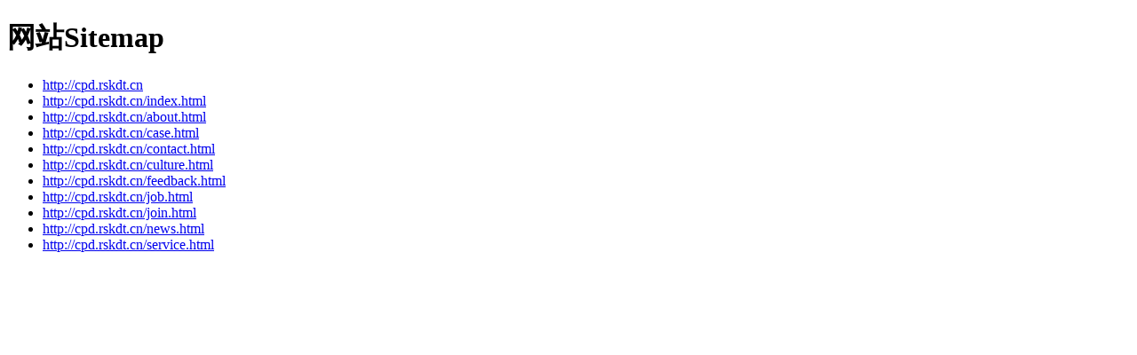

--- FILE ---
content_type: text/html; charset=utf-8
request_url: http://cpd.rskdt.cn/sitemap.html
body_size: 266
content:
<!DOCTYPE html>
<html>
<head>
<title>网站Sitemap</title>
</head>
<body>
<h1>网站Sitemap</h1>
<ul>
<li><a href="http://cpd.rskdt.cn">http://cpd.rskdt.cn</a></li>
<li><a href="http://cpd.rskdt.cn/index.html">http://cpd.rskdt.cn/index.html</a></li>
<li><a href="http://cpd.rskdt.cn/about.html">http://cpd.rskdt.cn/about.html</a></li>
<li><a href="http://cpd.rskdt.cn/case.html">http://cpd.rskdt.cn/case.html</a></li>
<li><a href="http://cpd.rskdt.cn/contact.html">http://cpd.rskdt.cn/contact.html</a></li>
<li><a href="http://cpd.rskdt.cn/culture.html">http://cpd.rskdt.cn/culture.html</a></li>
<li><a href="http://cpd.rskdt.cn/feedback.html">http://cpd.rskdt.cn/feedback.html</a></li>
<li><a href="http://cpd.rskdt.cn/job.html">http://cpd.rskdt.cn/job.html</a></li>
<li><a href="http://cpd.rskdt.cn/join.html">http://cpd.rskdt.cn/join.html</a></li>
<li><a href="http://cpd.rskdt.cn/news.html">http://cpd.rskdt.cn/news.html</a></li>
<li><a href="http://cpd.rskdt.cn/service.html">http://cpd.rskdt.cn/service.html</a></li>
</ul>
</body>
</html>
